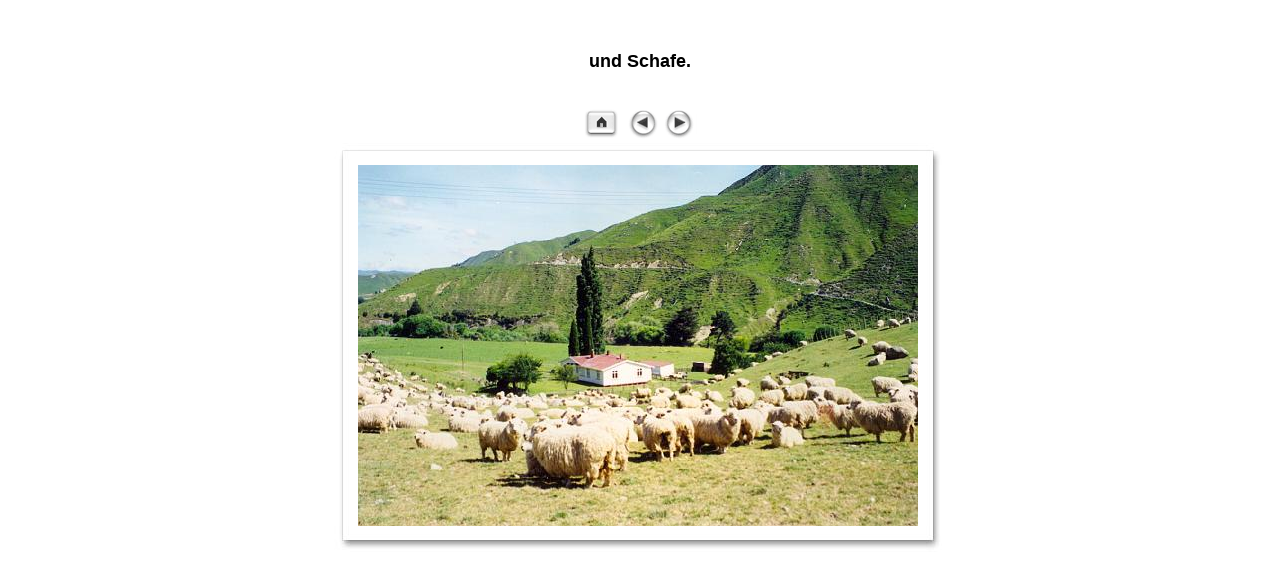

--- FILE ---
content_type: text/html
request_url: http://j-hren.de/New%20Zealand/album/slides/kiwi27.html
body_size: 1480
content:
<!DOCTYPE HTML PUBLIC "-//W3C//DTD HTML 4.01 Transitional//EN">
<html>
<head>
	<meta http-equiv="Content-Type" content="text/html; charset=UTF-8">

	<title>kiwi27 | 4/28</title>

	<link href="../res/styles.css" rel="stylesheet" type="text/css">
	<script language="JavaScript" type="text/javascript" src="../res/popup.js"></script>
<link rel="alternate" href="../album.rss" type="application/rss+xml">
</head>

<!-- Postcard Template v1.0 for iView MediaPro by Jeremy Wilker -->
<!-- Modified by Shayne Bowman, January 2003  -->
<!-- Modified for JAlbum by Andreas Haene, September 2008 -->


<body>




	<TABLE border="0 px" cellpadding="5 px" cellspacing="2 px" width="100%">
	  <TR> 
	    <TD height="79 px"> 
		 <p class="s_title">
			und Schafe.
		 </p>
	    </TD>
	  </TR>
	</TABLE>







	
	
	
	
	<table border="0 px" cellspacing="0 px" cellpadding="0 px" align="center">
		<tr> 
			<td width="35" height="40 px" class="s_distance">
				<a href="../index.html"><img src="../res/index.gif" width="35" height="40 px" align="BOTTOM" border="0 px" alt="Zur&uuml;ck zur &Uuml;bersicht" title="Zur&uuml;ck zur &Uuml;bersicht"></a>
			</td>
			<td width="33" height="40 px" class="s_distance">	
				
					<a href="kiwi04.html"><img src="../res/previous.gif" width="33" height="40 px" align="BOTTOM" border="0 px" alt="Vorheriges Bild" title="Vorheriges Bild"></a> 
				
			</td>
			<td width="33" height="40 px">	
				
					<a href="kiwi02.html"><img src="../res/next.gif" width="33" height="40 px" align="BOTTOM" border="0 px" alt="N&auml;chstes Bild" title="N&auml;chstes Bild"></a>
				
			</td>
		</tr>
	</table>




<table border="0 px" cellpadding="0 px" cellspacing="0 px" align="center">
  <tr> 
    <td height="12 px" valign="bottom" width="24 px" align="right"><img src="../res/post_uplftcorner.jpg" width="24 px" height="22 px"></td>
    <td height="12 px" valign="bottom" background="../res/post_upmid.jpg" align="center" style="background-repeat:repeat-x"><img src="../res/pixel.gif" width="1 px" height="1 px" border="0 px"></td>
    <td height="12 px" valign="bottom" width="29 px" align="left"><img src="../res/post_uprtcorner.jpg" width="29 px" height="22 px"></td>
  </tr>
  <tr> 
    <td valign="TOP" width="24 px" background="../res/post_midlft.jpg" align="right" style="background-repeat:repeat-y"><img src="../res/pixel.gif" width="1 px" height="1 px" border="0 px"></td>
    <td valign="TOP">
    
			<img src="kiwi27.jpg" width="560" height="361" border="0 px" usemap="#navigation">
	
    </td>
    <td valign="TOP" width="29 px" background="../res/post_midrt.jpg"  style="background-repeat:repeat-y" align="left"><img src="../res/pixel.gif" width="1 px" height="1 px" border="0 px"> 
    </td>
  </tr>
  <tr> 
    <td width="24 px" valign="top" align="right"><img src="../res/post_btmlftcorner2.jpg" width="24 px" height="26 px"></td>
    <td background="../res/post_btmmid2.jpg" valign="middle" align="center" style="background-repeat:repeat-x"> 
      <img src="../res/pixel.gif" width="1 px" height="1 px" border="0 px">
    </td>
    <td width="29 px" valign="top" align="left"><img src="../res/post_btmrtcorner2.jpg" width="29 px" height="26 px"></td>
  </tr>
  <tr> 
    <td width="16 px" valign="TOP"></td>
    <td width="200 px" valign="bottom" align="right"></td>
    <td width="16 px" valign="TOP"></td>
  </tr>
</table>



<map name="navigation">
	
		<area shape="rect" coords="0,0,186,361" href="kiwi04.html" alt="Vorheriges Bild" title="Vorheriges Bild">
	
	
    	<area shape="rect" coords="373,0,560,361" href="kiwi02.html" alt="N&auml;chstes Bild" title="N&auml;chstes Bild">
    
	
		<area shape="rect" coords="186,0,373,361" href="../index.html" alt="Zur&uuml;ck zur &Uuml;bersicht" title="Zur&uuml;ck zur &Uuml;bersicht">
	
</map>



<table border="0 px" cellspacing="0 px" cellpadding="0 px" align="center">
	<tr align="left"> 
		<td valign="top" align="center">
			<p class="s_comments"><br>


				

				


				

				
				&nbsp;	
			     

			</p>

         	<p><img src="kiwi02.jpg" border="0 px" width="1 px" height="1 px"></p>
		</td>
	</tr>
</table>


<script type="text/javascript"><!--//--><![CDATA[//><!--
_jaSkin = "Postcard";
_jaStyle = "standard.css";
_jaVersion = "8.0";
_jaPageType = "slide";
if (location.href.indexOf("http://") == 0 || location.href.indexOf("https://") == 0) {
var script = document.createElement("script");
script.type = "text/javascript";
script.src = "http://jalbum.net/widgets/load.js";
document.getElementsByTagName("body")[0].appendChild(script);
}
//--><!]]></script>

</body>
</html>


--- FILE ---
content_type: text/css
request_url: http://j-hren.de/New%20Zealand/album/res/styles.css
body_size: 400
content:
/* @group index & slide */

body {
	background-color: #fff;
	color: #000;
	font-family: Verdana, Helvetica, Arial, sans-serif, Geneva;
	margin: 20px;
	padding: 0;
}

table {
	color: #000;
	background-color: #fff;
}

/* @group links */

a {
	color: #333399;
}

a:active { color: #ff0000; }

/* @end */

/* @end */

/* @group index */

.i_title {
	color: #333333;
	font-weight: bold;
	font-size: 1em;
}

.i_indices {
	font-size:0.8em;
	margin-bottom: 19px;
}

.i_indices_link {
	color: #333399;
	font-size: 0.8em;
	text-decoration: none;
}

.i_album_link {
	color: #333399;
	font-size: 0.8em;
	text-decoration: none;
}

.i_hint {
	color: #333333;
	font-size:0.8em;
}

.i_mac {
	font-size:0.8em;
}

.i_image {
	margin-bottom: 5px;
}
/* @end */

/* @group slide */

.s_title {
	font-size:1.1em;
	font-weight:bold;
	text-align: center;
}

.s_distance {
	padding-right: 6px;
}

/* My Comment */

.s_comments {
	 font-size:0.8em;
}

/* @end */

--- FILE ---
content_type: application/javascript
request_url: http://j-hren.de/New%20Zealand/album/res/popup.js
body_size: 409
content:
// Script by Thomas Stich
// http://www.stichpunkt.de/beitrag/popup.html
// use it if you like it
// 
// <a href="html-or.jpg" onclick="return popup(this,123,456)" title="..."
// or
// <a href="html-or.jpg" onclick="return popup(this)" title="..."


var pop = null;

function popdown() {
  if (pop && !pop.closed) pop.close();
}

function popup(obj,w,h) {
  var url = (obj.getAttribute) ? obj.getAttribute('href') : obj.href;
  if (!url) return true;
  w = (w) ? w += 0 : 150;  // 150px*150px is the default size
  h = (h) ? h += 0 : 150;
  var args = 'width='+w+',height='+h+',resizable';
  popdown();
  pop = window.open(url,'',args);
  return (pop) ? false : true;
}

window.onunload = popdown;
window.onfocus = popdown;
